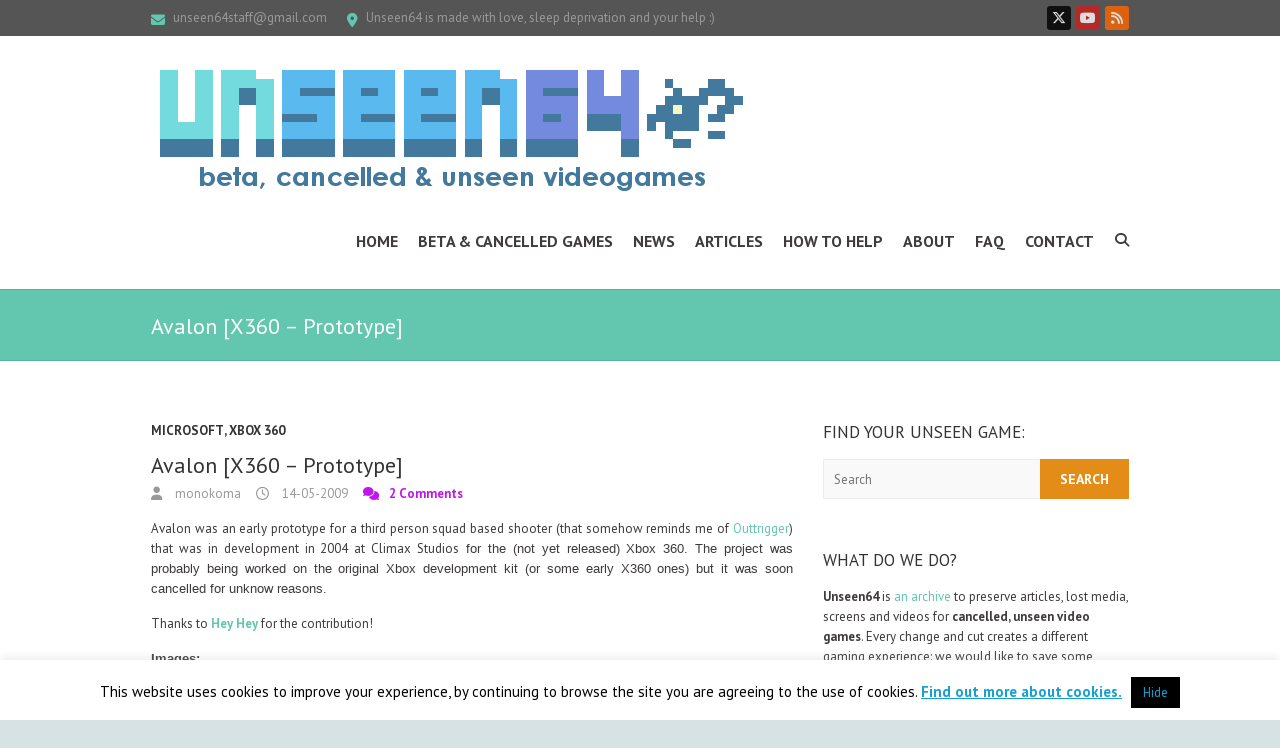

--- FILE ---
content_type: text/html; charset=UTF-8
request_url: https://www.unseen64.net/2009/05/14/avalon-x360-prototype/
body_size: 18100
content:
<!DOCTYPE html> <!--[if IE 7]><html class="ie ie7" lang="en-US"> <![endif]--> <!--[if IE 8]><html class="ie ie8" lang="en-US"> <![endif]--> <!--[if !(IE 7) | !(IE 8) ]><!--><html lang="en-US"> <!--<![endif]--><head><meta charset="UTF-8" /><meta name="viewport" content="width=device-width"><link rel="stylesheet" id="ao_optimized_gfonts" href="https://fonts.googleapis.com/css?family=PT+Sans%3A400%2C700italic%2C700%2C400italic&amp;display=swap"><link rel="profile" href="https://gmpg.org/xfn/11" /><link rel="pingback" href="https://www.unseen64.net/xmlrpc.php" /><meta name='robots' content='index, follow, max-image-preview:large, max-snippet:-1, max-video-preview:-1' /><link media="all" href="https://www.unseen64.net/wp-content/cache/autoptimize/css/autoptimize_4805da995d08c6f21d5ca9e8993d4c31.css" rel="stylesheet"><title>Avalon [X360 - Prototype] - Unseen64</title><meta name="description" content="Preserving Details, Screenshots, Videos &amp; more Lost Media for Avalon [X360 - Prototype] Help us to remember cancelled video games!" /><link rel="canonical" href="https://www.unseen64.net/2009/05/14/avalon-x360-prototype/" /><meta property="og:locale" content="en_US" /><meta property="og:type" content="article" /><meta property="og:title" content="Avalon [X360 - Prototype] - Unseen64" /><meta property="og:description" content="Preserving Details, Screenshots, Videos &amp; more Lost Media for Avalon [X360 - Prototype] Help us to remember cancelled video games!" /><meta property="og:url" content="https://www.unseen64.net/2009/05/14/avalon-x360-prototype/" /><meta property="og:site_name" content="Unseen64: Beta, Cancelled &amp; Unseen Videogames!" /><meta property="article:author" content="https://www.facebook.com/unseen64" /><meta property="article:published_time" content="2009-05-14T08:26:39+00:00" /><meta property="article:modified_time" content="2014-02-08T20:04:56+00:00" /><meta property="og:image" content="https://www.unseen64.net/wp-content/uploads/2009/05/Avalon_01-150x150.jpg" /><meta name="author" content="monokoma" /><meta name="twitter:label1" content="Written by" /><meta name="twitter:data1" content="monokoma" /> <script type="application/ld+json" class="yoast-schema-graph">{"@context":"https://schema.org","@graph":[{"@type":"Article","@id":"https://www.unseen64.net/2009/05/14/avalon-x360-prototype/#article","isPartOf":{"@id":"https://www.unseen64.net/2009/05/14/avalon-x360-prototype/"},"author":{"name":"monokoma","@id":"https://www.unseen64.net/#/schema/person/07de1a61d5ecca20be397b5ef77c15fc"},"headline":"Avalon [X360 &#8211; Prototype]","datePublished":"2009-05-14T08:26:39+00:00","dateModified":"2014-02-08T20:04:56+00:00","mainEntityOfPage":{"@id":"https://www.unseen64.net/2009/05/14/avalon-x360-prototype/"},"wordCount":70,"commentCount":2,"publisher":{"@id":"https://www.unseen64.net/#organization"},"keywords":["Climax","third person shooter"],"articleSection":["Microsoft","Xbox 360"],"inLanguage":"en-US","potentialAction":[{"@type":"CommentAction","name":"Comment","target":["https://www.unseen64.net/2009/05/14/avalon-x360-prototype/#respond"]}]},{"@type":"WebPage","@id":"https://www.unseen64.net/2009/05/14/avalon-x360-prototype/","url":"https://www.unseen64.net/2009/05/14/avalon-x360-prototype/","name":"Avalon [X360 - Prototype] - Unseen64","isPartOf":{"@id":"https://www.unseen64.net/#website"},"datePublished":"2009-05-14T08:26:39+00:00","dateModified":"2014-02-08T20:04:56+00:00","description":"Preserving Details, Screenshots, Videos & more Lost Media for Avalon [X360 - Prototype] Help us to remember cancelled video games!","inLanguage":"en-US","potentialAction":[{"@type":"ReadAction","target":["https://www.unseen64.net/2009/05/14/avalon-x360-prototype/"]}]},{"@type":"WebSite","@id":"https://www.unseen64.net/#website","url":"https://www.unseen64.net/","name":"Unseen64: Beta, Cancelled &amp; Unseen Videogames!","description":"[every change &amp; cut creates a different gaming experience]","publisher":{"@id":"https://www.unseen64.net/#organization"},"potentialAction":[{"@type":"SearchAction","target":{"@type":"EntryPoint","urlTemplate":"https://www.unseen64.net/?s={search_term_string}"},"query-input":{"@type":"PropertyValueSpecification","valueRequired":true,"valueName":"search_term_string"}}],"inLanguage":"en-US"},{"@type":"Organization","@id":"https://www.unseen64.net/#organization","name":"Unseen64","url":"https://www.unseen64.net/","logo":{"@type":"ImageObject","inLanguage":"en-US","@id":"https://www.unseen64.net/#/schema/logo/image/","url":"https://www.unseen64.net/wp-content/uploads/2016/01/unseen64-logo-social.png","contentUrl":"https://www.unseen64.net/wp-content/uploads/2016/01/unseen64-logo-social.png","width":499,"height":499,"caption":"Unseen64"},"image":{"@id":"https://www.unseen64.net/#/schema/logo/image/"}},{"@type":"Person","@id":"https://www.unseen64.net/#/schema/person/07de1a61d5ecca20be397b5ef77c15fc","name":"monokoma","description":"I'm an Italian gamer with not enough free time to play as much as i'd like to and sadly not enough time to write about cancelled and beta games. Founder of Unseen64 in 2001, i'd like to sleep more than 5 hours a day, but i have to pay the bills. I'm currently working for various italian &amp; international websites for a better User Experience &amp; Search Engine Optimization, you can add me on Twitter, Last FM or contact me by email.","sameAs":["http://koma.gnoseologico.net","https://www.facebook.com/unseen64","http://it.linkedin.com/in/lucataborelli","https://x.com/unseen64","https://www.youtube.com/user/monokoma"],"url":"https://www.unseen64.net/author/monokoma/"}]}</script> <link href='https://fonts.gstatic.com' crossorigin='anonymous' rel='preconnect' /><link rel="alternate" type="application/rss+xml" title="Unseen64: Beta, Cancelled &amp; Unseen Videogames! &raquo; Feed" href="https://www.unseen64.net/feed/" /><link rel="alternate" type="application/rss+xml" title="Unseen64: Beta, Cancelled &amp; Unseen Videogames! &raquo; Comments Feed" href="https://www.unseen64.net/comments/feed/" /><link rel="alternate" type="application/rss+xml" title="Unseen64: Beta, Cancelled &amp; Unseen Videogames! &raquo; Avalon [X360 &#8211; Prototype] Comments Feed" href="https://www.unseen64.net/2009/05/14/avalon-x360-prototype/feed/" /> <script type="text/javascript" src="https://www.unseen64.net/wp-includes/js/jquery/jquery.min.js" id="jquery-core-js"></script> <script type="text/javascript" id="cookie-law-info-js-extra">var Cli_Data = {"nn_cookie_ids":[],"cookielist":[],"non_necessary_cookies":[],"ccpaEnabled":"","ccpaRegionBased":"","ccpaBarEnabled":"","strictlyEnabled":["necessary","obligatoire"],"ccpaType":"gdpr","js_blocking":"","custom_integration":"","triggerDomRefresh":"","secure_cookies":""};
var cli_cookiebar_settings = {"animate_speed_hide":"500","animate_speed_show":"500","background":"#fff","border":"#444","border_on":"","button_1_button_colour":"#000","button_1_button_hover":"#000000","button_1_link_colour":"#17a1d3","button_1_as_button":"1","button_1_new_win":"","button_2_button_colour":"#333","button_2_button_hover":"#292929","button_2_link_colour":"#17a1d3","button_2_as_button":"","button_2_hidebar":"","button_3_button_colour":"#000","button_3_button_hover":"#000000","button_3_link_colour":"#fff","button_3_as_button":"1","button_3_new_win":"","button_4_button_colour":"#000","button_4_button_hover":"#000000","button_4_link_colour":"#fff","button_4_as_button":"1","button_7_button_colour":"#61a229","button_7_button_hover":"#4e8221","button_7_link_colour":"#fff","button_7_as_button":"1","button_7_new_win":"","font_family":"inherit","header_fix":"","notify_animate_hide":"","notify_animate_show":"","notify_div_id":"#cookie-law-info-bar","notify_position_horizontal":"right","notify_position_vertical":"bottom","scroll_close":"","scroll_close_reload":"","accept_close_reload":"","reject_close_reload":"","showagain_tab":"","showagain_background":"#fff","showagain_border":"#000","showagain_div_id":"#cookie-law-info-again","showagain_x_position":"100px","text":"#000","show_once_yn":"1","show_once":"60000","logging_on":"","as_popup":"","popup_overlay":"1","bar_heading_text":"","cookie_bar_as":"banner","popup_showagain_position":"bottom-right","widget_position":"left"};
var log_object = {"ajax_url":"https:\/\/www.unseen64.net\/wp-admin\/admin-ajax.php"};</script> <!--[if lt IE 9]> <script type="text/javascript" src="https://www.unseen64.net/wp-content/themes/interface/js/html5.min.js" id="html5-js"></script> <![endif]--><link rel="https://api.w.org/" href="https://www.unseen64.net/wp-json/" /><link rel="alternate" title="JSON" type="application/json" href="https://www.unseen64.net/wp-json/wp/v2/posts/6242" /><link rel="EditURI" type="application/rsd+xml" title="RSD" href="https://www.unseen64.net/xmlrpc.php?rsd" /><link rel='shortlink' href='https://www.unseen64.net/?p=6242' /><link rel="alternate" title="oEmbed (JSON)" type="application/json+oembed" href="https://www.unseen64.net/wp-json/oembed/1.0/embed?url=https%3A%2F%2Fwww.unseen64.net%2F2009%2F05%2F14%2Favalon-x360-prototype%2F" /><link rel="alternate" title="oEmbed (XML)" type="text/xml+oembed" href="https://www.unseen64.net/wp-json/oembed/1.0/embed?url=https%3A%2F%2Fwww.unseen64.net%2F2009%2F05%2F14%2Favalon-x360-prototype%2F&#038;format=xml" /><meta property="article:author" content="https://www.facebook.com/Unseen64" /><meta name="google-site-verification" content="T5VZbnU-sZYFcZu_FUNuiSw2gfHcrw5DQt-MyKacNsw" />  <script type='text/javascript'>var _d_site = _d_site || '1112F730E2537657834BF183';</script> <script src='//widget.privy.com/assets/widget.js'></script> <link rel="icon" href="https://www.unseen64.net/wp-content/uploads/2016/01/unseen64-logo-social-100x100.png" sizes="32x32" /><link rel="icon" href="https://www.unseen64.net/wp-content/uploads/2016/01/unseen64-logo-social-300x300.png" sizes="192x192" /><link rel="apple-touch-icon" href="https://www.unseen64.net/wp-content/uploads/2016/01/unseen64-logo-social-300x300.png" /><meta name="msapplication-TileImage" content="https://www.unseen64.net/wp-content/uploads/2016/01/unseen64-logo-social-300x300.png" /></head><body class="post-template-default single single-post postid-6242 single-format-standard custom-background ">
<div class="wrapper"><header id="branding" ><div class="info-bar"><div class="container clearfix"><div class="info clearfix"><ul><li class="email"><a title=" Mail Us " href="/cdn-cgi/l/email-protection#b1c4dfc2d4d4df8785c2c5d0d7d7f1d6dcd0d8dd9fd2dedc"><span class="__cf_email__" data-cfemail="572239243232396163242336313117303a363e3b7934383a">[email&#160;protected]</span></a></li><li class="address">Unseen64 is made with love, sleep deprivation and your help :)</li></ul></div><div class="social-profiles clearfix"><ul><li class="twitter"><a href="https://twitter.com/unseen64" title="Unseen64: Beta, Cancelled &amp; Unseen Videogames! on Twitter" target="_blank" rel="noopener noreferrer"></a></li><li class="you-tube"><a href="https://www.youtube.com/user/monokoma" title="Unseen64: Beta, Cancelled &amp; Unseen Videogames! on Youtube" target="_blank" rel="noopener noreferrer"></a></li><li class="rss"><a href="https://feeds2.feedburner.com/unseen64" title="Unseen64: Beta, Cancelled &amp; Unseen Videogames! on RSS" target="_blank" rel="noopener noreferrer"></a></li></ul></div></div></div><div class="hgroup-wrap"><div class="container clearfix"><section id="site-logo" class="clearfix"><h2 id="site-title"> <a href="https://www.unseen64.net/" title="Unseen64: Beta, Cancelled &amp; Unseen Videogames!" rel="home"> <noscript><img src="https://www.unseen64.net/wp-content/uploads/2015/11/cropped-unseen64-logo-2016.png" alt="Unseen64: Beta, Cancelled &amp; Unseen Videogames!"></noscript><img class="lazyload" src='data:image/svg+xml,%3Csvg%20xmlns=%22http://www.w3.org/2000/svg%22%20viewBox=%220%200%20210%20140%22%3E%3C/svg%3E' data-src="https://www.unseen64.net/wp-content/uploads/2015/11/cropped-unseen64-logo-2016.png" alt="Unseen64: Beta, Cancelled &amp; Unseen Videogames!"> </a></h2></section> <button class="menu-toggle">Responsive Menu</button><section class="hgroup-right"><nav id="access" class="clearfix"><ul class="nav-menu"><li id="menu-item-22147" class="menu-item menu-item-type-custom menu-item-object-custom menu-item-22147"><a href="/" title="Unseen64: Beta &#038; Cancelled Video Games">Home</a></li><li id="menu-item-50534" class="menu-item menu-item-type-post_type menu-item-object-page menu-item-50534"><a href="https://www.unseen64.net/beta-and-cancelled-videogames/" title="Beta &#038; Cancelled VideoGames">Beta &#038; Cancelled Games</a></li><li id="menu-item-70186" class="menu-item menu-item-type-post_type menu-item-object-page menu-item-70186"><a href="https://www.unseen64.net/news/">News</a></li><li id="menu-item-50700" class="menu-item menu-item-type-post_type menu-item-object-page menu-item-50700"><a href="https://www.unseen64.net/articles/">Articles</a></li><li id="menu-item-22152" class="menu-item menu-item-type-post_type menu-item-object-page menu-item-22152"><a href="https://www.unseen64.net/how-to-help-u64/">How to Help</a></li><li id="menu-item-50503" class="menu-item menu-item-type-post_type menu-item-object-page menu-item-50503"><a href="https://www.unseen64.net/about/">About</a></li><li id="menu-item-70120" class="menu-item menu-item-type-post_type menu-item-object-page menu-item-70120"><a href="https://www.unseen64.net/faq/">FAQ</a></li><li id="menu-item-50504" class="menu-item menu-item-type-post_type menu-item-object-page menu-item-50504"><a href="https://www.unseen64.net/contact/">Contact</a></li></ul></nav><div class="search-toggle"></div><div id="search-box" class="hide"><form action="https://www.unseen64.net/" method="get" class="search-form clearfix"> <label class="assistive-text"> Search </label> <input type="search" placeholder="Search" class="s field" name="s"> <input type="submit" value="Search" class="search-submit"></form> <span class="arrow"></span></div></section></div></div><div class="page-title-wrap"><div class="container clearfix"><h1 class="page-title">Avalon [X360 &#8211; Prototype]</h1></div></div></header><div id="main"><div class="container clearfix"><div id="primary"><div id="content"><section id="post-6242" class="post-6242 post type-post status-publish format-standard hentry category-microsoft category-xbox-360 tag-climax tag-third-person-shooter gallery-content-unit"><article><header class="entry-header"><div class="entry-meta"> <span class="cat-links"> <a href="https://www.unseen64.net/category/microsoft/" rel="category tag">Microsoft</a>, <a href="https://www.unseen64.net/category/microsoft/xbox-360/" rel="category tag">Xbox 360</a> </span></div><h2 class="entry-title"> Avalon [X360 &#8211; Prototype]</h2><div class="entry-meta clearfix"><div class="by-author vcard author"><span class="fn"><a href="https://www.unseen64.net/author/monokoma/"> monokoma </a></span></div><div class="date updated"><a href="https://www.unseen64.net/2009/05/14/avalon-x360-prototype/" title="10:26"> 14-05-2009 </a></div><div class="comments"> <a href="https://www.unseen64.net/2009/05/14/avalon-x360-prototype/#comments">2 Comments</a></div></div></header><div class="entry-content clearfix"><p style="text-align: justify;">Avalon was an early prototype for a third person squad based shooter (that somehow reminds me of <a href="https://en.wikipedia.org/wiki/Outtrigger" target="_blank">Outtrigger</a>) that was in development in 2004 at Climax Studios<span><span style="font-family: Verdana,Arial,Helvetica,sans-serif;"> for the (not yet released) Xbox 360. The project was probably being worked on the original Xbox development kit (or some early X360 ones) but it was soon cancelled for unknow reasons.</span></span></p><p style="text-align: justify;">Thanks to <strong><a href="https://supererogatory.tumblr.com/" target="_blank">Hey Hey</a></strong> for the contribution!</p><p style="text-align: justify;"><span><span style="font-family: Verdana,Arial,Helvetica,sans-serif;"><strong>Images:</strong></span></span></p><p style="text-align: justify;"><div id='gallery-1' class='gallery galleryid-6242 gallery-columns-3 gallery-size-thumbnail'><dl class='gallery-item'><dt class='gallery-icon landscape'> <a href="https://www.unseen64.net/wp-content/uploads/2009/05/Avalon_01.jpg" title="Avalon_01.jpg" data-description=""><noscript><img decoding="async" width="150" height="150" src="https://www.unseen64.net/wp-content/uploads/2009/05/Avalon_01-150x150.jpg" class="attachment-thumbnail size-thumbnail" alt="Avalon_01.jpg"></noscript><img decoding="async" width="150" height="150" src='data:image/svg+xml,%3Csvg%20xmlns=%22http://www.w3.org/2000/svg%22%20viewBox=%220%200%20150%20150%22%3E%3C/svg%3E' data-src="https://www.unseen64.net/wp-content/uploads/2009/05/Avalon_01-150x150.jpg" class="lazyload attachment-thumbnail size-thumbnail" alt="Avalon_01.jpg"></a></dt></dl><dl class='gallery-item'><dt class='gallery-icon landscape'> <a href="https://www.unseen64.net/wp-content/uploads/2009/05/Avalon_02.jpg" title="Avalon_02.jpg" data-description=""><noscript><img decoding="async" width="150" height="150" src="https://www.unseen64.net/wp-content/uploads/2009/05/Avalon_02-150x150.jpg" class="attachment-thumbnail size-thumbnail" alt="Avalon_02.jpg"></noscript><img decoding="async" width="150" height="150" src='data:image/svg+xml,%3Csvg%20xmlns=%22http://www.w3.org/2000/svg%22%20viewBox=%220%200%20150%20150%22%3E%3C/svg%3E' data-src="https://www.unseen64.net/wp-content/uploads/2009/05/Avalon_02-150x150.jpg" class="lazyload attachment-thumbnail size-thumbnail" alt="Avalon_02.jpg"></a></dt></dl><dl class='gallery-item'><dt class='gallery-icon landscape'> <a href="https://www.unseen64.net/wp-content/uploads/2009/05/Avalon_03.jpg" title="Avalon_03.jpg" data-description=""><noscript><img decoding="async" width="150" height="150" src="https://www.unseen64.net/wp-content/uploads/2009/05/Avalon_03-150x150.jpg" class="attachment-thumbnail size-thumbnail" alt="Avalon_03.jpg"></noscript><img decoding="async" width="150" height="150" src='data:image/svg+xml,%3Csvg%20xmlns=%22http://www.w3.org/2000/svg%22%20viewBox=%220%200%20150%20150%22%3E%3C/svg%3E' data-src="https://www.unseen64.net/wp-content/uploads/2009/05/Avalon_03-150x150.jpg" class="lazyload attachment-thumbnail size-thumbnail" alt="Avalon_03.jpg"></a></dt></dl><br style="clear: both" /><dl class='gallery-item'><dt class='gallery-icon landscape'> <a href="https://www.unseen64.net/wp-content/uploads/2009/05/Avalon_04.jpg" title="Avalon_04.jpg" data-description=""><noscript><img decoding="async" width="150" height="150" src="https://www.unseen64.net/wp-content/uploads/2009/05/Avalon_04-150x150.jpg" class="attachment-thumbnail size-thumbnail" alt="Avalon_04.jpg"></noscript><img decoding="async" width="150" height="150" src='data:image/svg+xml,%3Csvg%20xmlns=%22http://www.w3.org/2000/svg%22%20viewBox=%220%200%20150%20150%22%3E%3C/svg%3E' data-src="https://www.unseen64.net/wp-content/uploads/2009/05/Avalon_04-150x150.jpg" class="lazyload attachment-thumbnail size-thumbnail" alt="Avalon_04.jpg"></a></dt></dl><dl class='gallery-item'><dt class='gallery-icon landscape'> <a href="https://www.unseen64.net/wp-content/uploads/2009/05/Avalon_05.jpg" title="Avalon_05.jpg" data-description=""><noscript><img decoding="async" width="150" height="150" src="https://www.unseen64.net/wp-content/uploads/2009/05/Avalon_05-150x150.jpg" class="attachment-thumbnail size-thumbnail" alt="Avalon_05.jpg"></noscript><img decoding="async" width="150" height="150" src='data:image/svg+xml,%3Csvg%20xmlns=%22http://www.w3.org/2000/svg%22%20viewBox=%220%200%20150%20150%22%3E%3C/svg%3E' data-src="https://www.unseen64.net/wp-content/uploads/2009/05/Avalon_05-150x150.jpg" class="lazyload attachment-thumbnail size-thumbnail" alt="Avalon_05.jpg"></a></dt></dl><dl class='gallery-item'><dt class='gallery-icon landscape'> <a href="https://www.unseen64.net/wp-content/uploads/2009/05/Avalon_06.jpg" title="Avalon_06.jpg" data-description=""><noscript><img decoding="async" width="150" height="150" src="https://www.unseen64.net/wp-content/uploads/2009/05/Avalon_06-150x150.jpg" class="attachment-thumbnail size-thumbnail" alt="Avalon_06.jpg"></noscript><img decoding="async" width="150" height="150" src='data:image/svg+xml,%3Csvg%20xmlns=%22http://www.w3.org/2000/svg%22%20viewBox=%220%200%20150%20150%22%3E%3C/svg%3E' data-src="https://www.unseen64.net/wp-content/uploads/2009/05/Avalon_06-150x150.jpg" class="lazyload attachment-thumbnail size-thumbnail" alt="Avalon_06.jpg"></a></dt></dl><br style="clear: both" /><dl class='gallery-item'><dt class='gallery-icon landscape'> <a href="https://www.unseen64.net/wp-content/uploads/2009/05/Avalon_07.jpg" title="Avalon_07.jpg" data-description=""><noscript><img decoding="async" width="150" height="150" src="https://www.unseen64.net/wp-content/uploads/2009/05/Avalon_07-150x150.jpg" class="attachment-thumbnail size-thumbnail" alt="Avalon_07.jpg"></noscript><img decoding="async" width="150" height="150" src='data:image/svg+xml,%3Csvg%20xmlns=%22http://www.w3.org/2000/svg%22%20viewBox=%220%200%20150%20150%22%3E%3C/svg%3E' data-src="https://www.unseen64.net/wp-content/uploads/2009/05/Avalon_07-150x150.jpg" class="lazyload attachment-thumbnail size-thumbnail" alt="Avalon_07.jpg"></a></dt></dl><dl class='gallery-item'><dt class='gallery-icon landscape'> <a href="https://www.unseen64.net/wp-content/uploads/2009/05/Avalon_08.jpg" title="Avalon_08.jpg" data-description=""><noscript><img decoding="async" width="150" height="150" src="https://www.unseen64.net/wp-content/uploads/2009/05/Avalon_08-150x150.jpg" class="attachment-thumbnail size-thumbnail" alt="Avalon_08.jpg"></noscript><img decoding="async" width="150" height="150" src='data:image/svg+xml,%3Csvg%20xmlns=%22http://www.w3.org/2000/svg%22%20viewBox=%220%200%20150%20150%22%3E%3C/svg%3E' data-src="https://www.unseen64.net/wp-content/uploads/2009/05/Avalon_08-150x150.jpg" class="lazyload attachment-thumbnail size-thumbnail" alt="Avalon_08.jpg"></a></dt></dl><dl class='gallery-item'><dt class='gallery-icon landscape'> <a href="https://www.unseen64.net/wp-content/uploads/2009/05/Avalon_09.jpg" title="Avalon_09.jpg" data-description=""><noscript><img decoding="async" width="150" height="150" src="https://www.unseen64.net/wp-content/uploads/2009/05/Avalon_09-150x150.jpg" class="attachment-thumbnail size-thumbnail" alt="Avalon_09.jpg"></noscript><img decoding="async" width="150" height="150" src='data:image/svg+xml,%3Csvg%20xmlns=%22http://www.w3.org/2000/svg%22%20viewBox=%220%200%20150%20150%22%3E%3C/svg%3E' data-src="https://www.unseen64.net/wp-content/uploads/2009/05/Avalon_09-150x150.jpg" class="lazyload attachment-thumbnail size-thumbnail" alt="Avalon_09.jpg"></a></dt></dl><br style="clear: both" /><dl class='gallery-item'><dt class='gallery-icon landscape'> <a href="https://www.unseen64.net/wp-content/uploads/2009/05/Avalon_10.jpg" title="Avalon_10.jpg" data-description=""><noscript><img decoding="async" width="150" height="150" src="https://www.unseen64.net/wp-content/uploads/2009/05/Avalon_10-150x150.jpg" class="attachment-thumbnail size-thumbnail" alt="Avalon_10.jpg"></noscript><img decoding="async" width="150" height="150" src='data:image/svg+xml,%3Csvg%20xmlns=%22http://www.w3.org/2000/svg%22%20viewBox=%220%200%20150%20150%22%3E%3C/svg%3E' data-src="https://www.unseen64.net/wp-content/uploads/2009/05/Avalon_10-150x150.jpg" class="lazyload attachment-thumbnail size-thumbnail" alt="Avalon_10.jpg"></a></dt></dl><dl class='gallery-item'><dt class='gallery-icon landscape'> <a href="https://www.unseen64.net/wp-content/uploads/2009/05/Avalon_11.jpg" title="Avalon_11.jpg" data-description=""><noscript><img decoding="async" width="150" height="150" src="https://www.unseen64.net/wp-content/uploads/2009/05/Avalon_11-150x150.jpg" class="attachment-thumbnail size-thumbnail" alt="Avalon_11.jpg"></noscript><img decoding="async" width="150" height="150" src='data:image/svg+xml,%3Csvg%20xmlns=%22http://www.w3.org/2000/svg%22%20viewBox=%220%200%20150%20150%22%3E%3C/svg%3E' data-src="https://www.unseen64.net/wp-content/uploads/2009/05/Avalon_11-150x150.jpg" class="lazyload attachment-thumbnail size-thumbnail" alt="Avalon_11.jpg"></a></dt></dl> <br style='clear: both' /></div></p> <br><h3 style="text-align: center;"><span style="color: #63c6ae;"><strong>What do you think about this unseen game? Give your vote!</strong></span></h3><center><span id="post-ratings-6242" class="post-ratings" itemscope itemtype="https://schema.org/Article" data-nonce="ec9dd399f3"><noscript><img decoding="async" src="https://www.unseen64.net/wp-content/plugins/wp-postratings/images/stars/rating_on.gif" alt="1 Star" title="1 Star" onmouseover="current_rating(6242, 1, '1 Star');" onmouseout="ratings_off(3, 0, 0);" onclick="rate_post();" onkeypress="rate_post();" style="cursor: pointer; border: 0px;" /></noscript><img class="lazyload" decoding="async" id="rating_6242_1" src='data:image/svg+xml,%3Csvg%20xmlns=%22http://www.w3.org/2000/svg%22%20viewBox=%220%200%20210%20140%22%3E%3C/svg%3E' data-src="https://www.unseen64.net/wp-content/plugins/wp-postratings/images/stars/rating_on.gif" alt="1 Star" title="1 Star" onmouseover="current_rating(6242, 1, '1 Star');" onmouseout="ratings_off(3, 0, 0);" onclick="rate_post();" onkeypress="rate_post();" style="cursor: pointer; border: 0px;" /><noscript><img decoding="async" src="https://www.unseen64.net/wp-content/plugins/wp-postratings/images/stars/rating_on.gif" alt="2 Stars" title="2 Stars" onmouseover="current_rating(6242, 2, '2 Stars');" onmouseout="ratings_off(3, 0, 0);" onclick="rate_post();" onkeypress="rate_post();" style="cursor: pointer; border: 0px;" /></noscript><img class="lazyload" decoding="async" id="rating_6242_2" src='data:image/svg+xml,%3Csvg%20xmlns=%22http://www.w3.org/2000/svg%22%20viewBox=%220%200%20210%20140%22%3E%3C/svg%3E' data-src="https://www.unseen64.net/wp-content/plugins/wp-postratings/images/stars/rating_on.gif" alt="2 Stars" title="2 Stars" onmouseover="current_rating(6242, 2, '2 Stars');" onmouseout="ratings_off(3, 0, 0);" onclick="rate_post();" onkeypress="rate_post();" style="cursor: pointer; border: 0px;" /><noscript><img decoding="async" src="https://www.unseen64.net/wp-content/plugins/wp-postratings/images/stars/rating_on.gif" alt="3 Stars" title="3 Stars" onmouseover="current_rating(6242, 3, '3 Stars');" onmouseout="ratings_off(3, 0, 0);" onclick="rate_post();" onkeypress="rate_post();" style="cursor: pointer; border: 0px;" /></noscript><img class="lazyload" decoding="async" id="rating_6242_3" src='data:image/svg+xml,%3Csvg%20xmlns=%22http://www.w3.org/2000/svg%22%20viewBox=%220%200%20210%20140%22%3E%3C/svg%3E' data-src="https://www.unseen64.net/wp-content/plugins/wp-postratings/images/stars/rating_on.gif" alt="3 Stars" title="3 Stars" onmouseover="current_rating(6242, 3, '3 Stars');" onmouseout="ratings_off(3, 0, 0);" onclick="rate_post();" onkeypress="rate_post();" style="cursor: pointer; border: 0px;" /><noscript><img decoding="async" src="https://www.unseen64.net/wp-content/plugins/wp-postratings/images/stars/rating_off.gif" alt="4 Stars" title="4 Stars" onmouseover="current_rating(6242, 4, '4 Stars');" onmouseout="ratings_off(3, 0, 0);" onclick="rate_post();" onkeypress="rate_post();" style="cursor: pointer; border: 0px;" /></noscript><img class="lazyload" decoding="async" id="rating_6242_4" src='data:image/svg+xml,%3Csvg%20xmlns=%22http://www.w3.org/2000/svg%22%20viewBox=%220%200%20210%20140%22%3E%3C/svg%3E' data-src="https://www.unseen64.net/wp-content/plugins/wp-postratings/images/stars/rating_off.gif" alt="4 Stars" title="4 Stars" onmouseover="current_rating(6242, 4, '4 Stars');" onmouseout="ratings_off(3, 0, 0);" onclick="rate_post();" onkeypress="rate_post();" style="cursor: pointer; border: 0px;" /><noscript><img decoding="async" src="https://www.unseen64.net/wp-content/plugins/wp-postratings/images/stars/rating_off.gif" alt="5 Stars" title="5 Stars" onmouseover="current_rating(6242, 5, '5 Stars');" onmouseout="ratings_off(3, 0, 0);" onclick="rate_post();" onkeypress="rate_post();" style="cursor: pointer; border: 0px;" /></noscript><img class="lazyload" decoding="async" id="rating_6242_5" src='data:image/svg+xml,%3Csvg%20xmlns=%22http://www.w3.org/2000/svg%22%20viewBox=%220%200%20210%20140%22%3E%3C/svg%3E' data-src="https://www.unseen64.net/wp-content/plugins/wp-postratings/images/stars/rating_off.gif" alt="5 Stars" title="5 Stars" onmouseover="current_rating(6242, 5, '5 Stars');" onmouseout="ratings_off(3, 0, 0);" onclick="rate_post();" onkeypress="rate_post();" style="cursor: pointer; border: 0px;" /> (<strong>2</strong> votes, average: <strong>3.00</strong> out of 5)<br /><span class="post-ratings-text" id="ratings_6242_text"></span><meta itemprop="name" content="Avalon [X360 &#8211; Prototype]" /><meta itemprop="headline" content="Avalon [X360 &#8211; Prototype]" /><meta itemprop="description" content="Avalon was an early prototype for a third person squad based shooter (that somehow reminds me of Outtrigger) that was in development in 2004 at Climax Studios for the (not yet released) Xbox 360. The ..." /><meta itemprop="datePublished" content="2009-05-14T10:26:39+02:00" /><meta itemprop="dateModified" content="2014-02-08T21:04:56+01:00" /><meta itemprop="url" content="https://www.unseen64.net/2009/05/14/avalon-x360-prototype/" /><meta itemprop="author" content="monokoma" /><meta itemprop="mainEntityOfPage" content="https://www.unseen64.net/2009/05/14/avalon-x360-prototype/" /><div style="display: none;" itemprop="publisher" itemscope itemtype="https://schema.org/Organization"><meta itemprop="name" content="Unseen64: Beta, Cancelled &amp; Unseen Videogames!" /><meta itemprop="url" content="https://www.unseen64.net" /><div itemprop="logo" itemscope itemtype="https://schema.org/ImageObject"><meta itemprop="url" content="" /></div></div><div style="display: none;" itemprop="aggregateRating" itemscope itemtype="https://schema.org/AggregateRating"><meta itemprop="bestRating" content="5" /><meta itemprop="worstRating" content="1" /><meta itemprop="ratingValue" content="3" /><meta itemprop="ratingCount" content="2" /></div></span><span id="post-ratings-6242-loading" class="post-ratings-loading"><noscript><img decoding="async" src="https://www.unseen64.net/wp-content/plugins/wp-postratings/images/loading.gif" width="16" height="16" class="post-ratings-image" /></noscript><img decoding="async" src='data:image/svg+xml,%3Csvg%20xmlns=%22http://www.w3.org/2000/svg%22%20viewBox=%220%200%2016%2016%22%3E%3C/svg%3E' data-src="https://www.unseen64.net/wp-content/plugins/wp-postratings/images/loading.gif" width="16" height="16" class="lazyload post-ratings-image" />Loading...</span></center> <br><br><h3 style="text-align: center;"><span style="color: #63c6ae;"><strong>Would you like to add more info, screens or videos to this page?
Add a comment below!</strong></span></h3><center>(your first comment will be moderated before to be published)</center> <br><div class="abh_box abh_box_custom abh_box_business"><ul class="abh_tabs"><li class="abh_about abh_active"><a href="#abh_about">Author</a></li><li class="abh_posts"><a href="#abh_posts">Recent Posts</a></li></ul><div class="abh_tab_content"><section class="vcard author abh_about_tab abh_tab" itemscope itemprop="author" itemtype="https://schema.org/Person" style="display:block"><div class="abh_image" itemscope itemtype="https://schema.org/ImageObject"><a href = "http://koma.gnoseologico.net" class="url" target = "_blank" title = "monokoma" rel="nofollow" > <noscript><img decoding="async" src="https://www.unseen64.net/wp-content/uploads/gravatar/icona-social.jpg" class="photo" width="250" alt="monokoma" /></noscript><img decoding="async" src='data:image/svg+xml,%3Csvg%20xmlns=%22http://www.w3.org/2000/svg%22%20viewBox=%220%200%20250%20166.66666666667%22%3E%3C/svg%3E' data-src="https://www.unseen64.net/wp-content/uploads/gravatar/icona-social.jpg" class="lazyload photo" width="250" alt="monokoma" /></a ></div><div class="abh_social"> <a itemprop="sameAs" href="https://www.facebook.com/Unseen64" title="Facebook" class="abh_facebook" target="_blank" rel="nofollow"></a><a itemprop="sameAs" href="https://twitter.com/unseen64" title="Twitter" class="abh_twitter" target="_blank" rel="nofollow"></a></div><div class="abh_text"><div class="abh_name fn name" itemprop="name" ><a href="http://koma.gnoseologico.net" class="url" target="_blank" rel="nofollow">monokoma</a></div><div class="abh_job" ><span class="title" >Editor in Chief, UX &amp; SE Optimization</span> at <span class="org" ><a href="https://www.unseen64.net/" target="_blank">Unseen64</a></span></div><div class="description note abh_description" itemprop="description" >I'm an <a href="http://steamcommunity.com/id/monokoma/"><strong>Italian gamer</strong></a> with <a href="http://koma.gnoseologico.net">not enough free time</a> to play as much as i'd like to and <strong>sadly not enough time</strong> to write about cancelled and beta games. <strong>Founder of Unseen64 in 2001</strong>, i'd like to sleep more than 5 hours a day, but i have to pay the bills. I'm currently working for various italian &amp; international websites for a better <strong>User Experience &amp; Search Engine Optimization</strong>, you can add me on <a href="https://twitter.com/unseen64"><strong>Twitter</strong></a>, <a href="http://www.lastfm.it/user/monokoma"><strong>Last FM</strong></a> or contact me by <a href="/cdn-cgi/l/email-protection#6f010a1c1c091d0a0a2f08020e0603410c0002"><strong>email</strong></a>.</div></div></section><section class="abh_posts_tab abh_tab" ><div class="abh_image"><a href="http://koma.gnoseologico.net" class="url" target="_blank" title="monokoma" rel="nofollow"><noscript><img decoding="async" src="https://www.unseen64.net/wp-content/uploads/gravatar/icona-social.jpg" class="photo" width="250" alt="monokoma" /></noscript><img decoding="async" src='data:image/svg+xml,%3Csvg%20xmlns=%22http://www.w3.org/2000/svg%22%20viewBox=%220%200%20250%20166.66666666667%22%3E%3C/svg%3E' data-src="https://www.unseen64.net/wp-content/uploads/gravatar/icona-social.jpg" class="lazyload photo" width="250" alt="monokoma" /></a></div><div class="abh_social"> <ahref="https://www.facebook.com/Unseen64" title="Facebook" class="abh_facebook" target="_blank" rel="nofollow"></a><ahref="https://twitter.com/unseen64" title="Twitter" class="abh_twitter" target="_blank" rel="nofollow"></a></div><div class="abh_text"><div class="abh_name" >Latest posts by monokoma <span class="abh_allposts">(<a href="https://www.unseen64.net/author/monokoma/">see all</a>)</span></div><div class="abh_description note" ><ul><li> <a href="https://www.unseen64.net/2025/01/04/dead-unity-pc-psx-cancelled/">Dead Unity [PC / PSX &#8211; Cancelled]</a><span> - 04-01-2025</span></li><li> <a href="https://www.unseen64.net/2023/12/02/dragonkind-xbox-ps2-cancelled/">Dragonkind [XBOX/PS2 &#8211; Cancelled]</a><span> - 02-12-2023</span></li><li> <a href="https://www.unseen64.net/2023/10/07/damnation-hell-breaks-loose-pc-prototype/">Damnation: Hell Breaks Loose [PC &#8211; Prototype]</a><span> - 07-10-2023</span></li></ul></div></div></section></div></div> <br><br> <?php if ( function_exists( 'echo_ald_crp' ) ) echo_ald_crp(); ?> <br><p style="text-align: justify;"><a href="https://www.patreon.com/unseen64" target="_blank"><noscript><img decoding="async" class="aligncenter wp-image-56836 size-full" src="https://www.unseen64.net/wp-content/uploads/2059/03/patreon-unseen64-please.jpg" alt="" width="550" height="282" srcset="https://www.unseen64.net/wp-content/uploads/2059/03/patreon-unseen64-please.jpg 550w, https://www.unseen64.net/wp-content/uploads/2059/03/patreon-unseen64-please-300x154.jpg 300w, https://www.unseen64.net/wp-content/uploads/2059/03/patreon-unseen64-please-150x77.jpg 150w" sizes="(max-width: 550px) 100vw, 550px" /></noscript><img decoding="async" class="lazyload aligncenter wp-image-56836 size-full" src='data:image/svg+xml,%3Csvg%20xmlns=%22http://www.w3.org/2000/svg%22%20viewBox=%220%200%20550%20282%22%3E%3C/svg%3E' data-src="https://www.unseen64.net/wp-content/uploads/2059/03/patreon-unseen64-please.jpg" alt="" width="550" height="282" data-srcset="https://www.unseen64.net/wp-content/uploads/2059/03/patreon-unseen64-please.jpg 550w, https://www.unseen64.net/wp-content/uploads/2059/03/patreon-unseen64-please-300x154.jpg 300w, https://www.unseen64.net/wp-content/uploads/2059/03/patreon-unseen64-please-150x77.jpg 150w" data-sizes="(max-width: 550px) 100vw, 550px" /></a></p> <br> <script data-cfasync="false" src="/cdn-cgi/scripts/5c5dd728/cloudflare-static/email-decode.min.js"></script><script src="//z-na.amazon-adsystem.com/widgets/onejs?MarketPlace=US&adInstanceId=f0efc15c-af5e-4742-bbd4-17b63bbbc1de"></script> </div></header><footer class="entry-meta clearfix"> <span class="tag-links"> <a href="https://www.unseen64.net/tag/climax/" rel="tag">Climax</a> <a href="https://www.unseen64.net/tag/third-person-shooter/" rel="tag">third person shooter</a> </span></footer><ul class="default-wp-page clearfix"><li class="previous"> <a href="https://www.unseen64.net/2009/05/13/pid-pc-amiga-unreleased/" rel="prev"><span class="meta-nav">&larr;</span> P.I.D. [PC/Amiga &#8211; Unreleased]</a></li><li class="next"> <a href="https://www.unseen64.net/2009/05/14/f5s-flight-project-wii-prototype/" rel="next">F5&#8217;s Flight Project [Wii &#8211; Prototype] <span class="meta-nav">&rarr;</span></a></li></ul><div id="comments" class="comments-area"><h3 class="comments-title"> 2 thoughts on &ldquo;<span>Avalon [X360 &#8211; Prototype]</span>&rdquo;</h3><ol class="commentlist"><li class="comment even thread-even depth-1" id="li-comment-351759"><article id="comment-351759" class="comment"><header class="comment-meta comment-author vcard"> <cite class="fn"><a href="https://twitter.com/borman18" class="url" rel="ugc external nofollow">Borman</a> </cite><a href="https://www.unseen64.net/2009/05/14/avalon-x360-prototype/#comment-351759"><time pubdate datetime="2020-02-12T02:38:28+01:00">12-02-2020 at 02:38</time></a></header><section class="comment-content comment"><p>Trailer for the game:<br /> <a href="https://www.youtube.com/watch?v=3II6KlYllhg" rel="nofollow ugc">https://www.youtube.com/watch?v=3II6KlYllhg</a></p></section><div class="reply"> <a rel="nofollow" class="comment-reply-link" href="#comment-351759" data-commentid="351759" data-postid="6242" data-belowelement="comment-351759" data-respondelement="respond" data-replyto="Reply to Borman" aria-label="Reply to Borman">Reply <span>&darr;</span></a></div></article></li><li class="comment odd alt thread-odd thread-alt depth-1" id="li-comment-481833"><article id="comment-481833" class="comment"><header class="comment-meta comment-author vcard"> <cite class="fn">Matt </cite><a href="https://www.unseen64.net/2009/05/14/avalon-x360-prototype/#comment-481833"><time pubdate datetime="2022-05-20T17:28:57+02:00">20-05-2022 at 17:28</time></a></header><section class="comment-content comment"><p>I play tested this back in 2004.<br /> Climax Studios was about 5 mins from where I lived so I ended up working there briefly.<br /> Avalon was a fun game. Way before the MMO console wargames that exist now, it was exciting to play with an office full of 20 other people. I also got to play it on the 360 before it was announced. That was really cool as a teenager.<br /> I was always sad it got cancelled but these things happen.<br /> I also learned a lot about the culture of game making. There were some very interesting characters. Some good, some not so much.</p></section><div class="reply"> <a rel="nofollow" class="comment-reply-link" href="#comment-481833" data-commentid="481833" data-postid="6242" data-belowelement="comment-481833" data-respondelement="respond" data-replyto="Reply to Matt" aria-label="Reply to Matt">Reply <span>&darr;</span></a></div></article></li></ol><div id="respond" class="comment-respond"><h3 id="reply-title" class="comment-reply-title">Leave a Reply <small><a rel="nofollow" id="cancel-comment-reply-link" href="/2009/05/14/avalon-x360-prototype/#respond" style="display:none;">Cancel reply</a></small></h3><form action="https://www.unseen64.net/wp-comments-post.php" method="post" id="commentform" class="comment-form"><p class="comment-notes"><span id="email-notes">Your email address will not be published.</span> <span class="required-field-message">Required fields are marked <span class="required">*</span></span></p><p class="comment-form-comment"><label for="comment">Comment <span class="required">*</span></label><textarea onfocus="if(!this._s==true){var _i=document.createElement('input');_i.setAttribute('type','hidden');_i.setAttribute('name','ssc_key_4dd35a8d9a9c046b');_i.setAttribute('value','01dd70715214e6ea');var _p=this.parentNode;_p.insertBefore(_i,this);this._s=true;}" id="comment" name="comment" cols="45" rows="8" maxlength="65525" required="required"></textarea></p><p class="comment-form-author"><label for="author">Name <span class="required">*</span></label> <input id="author" name="author" type="text" value="" size="30" maxlength="245" autocomplete="name" required="required" /></p><p class="comment-form-email"><label for="email">Email <span class="required">*</span></label> <input id="email" name="email" type="text" value="" size="30" maxlength="100" aria-describedby="email-notes" autocomplete="email" required="required" /></p><p class="comment-form-url"><label for="url">Website</label> <input id="url" name="url" type="text" value="" size="30" maxlength="200" autocomplete="url" /></p><p class="form-submit"><input name="submit" type="submit" id="submit" class="submit" value="Post Comment" /> <input type='hidden' name='comment_post_ID' value='6242' id='comment_post_ID' /> <input type='hidden' name='comment_parent' id='comment_parent' value='0' /></p><p style="display: none;"><input type="hidden" id="akismet_comment_nonce" name="akismet_comment_nonce" value="93b14ad71b" /></p><p style="display: none !important;" class="akismet-fields-container" data-prefix="ak_"><label>&#916;<textarea name="ak_hp_textarea" cols="45" rows="8" maxlength="100"></textarea></label><input type="hidden" id="ak_js_1" name="ak_js" value="69"/><script>document.getElementById( "ak_js_1" ).setAttribute( "value", ( new Date() ).getTime() );</script></p><noscript><p class="ssc_notice_4dd35a8d9a9c046b">Notice: It seems you have Javascript disabled in your Browser. In order to submit a comment to this post, please write this code along with your comment: <strong aria-hidden="true">14d0a40a146e9d7d58e5ca0761dd932b</strong></p></noscript></form></div></div></article></section></div></div><div id="secondary"><aside id="search-3" class="widget widget_search"><h2 class="widget-title">Find your unseen game:</h2><form action="https://www.unseen64.net/" method="get" class="search-form clearfix"> <label class="assistive-text"> Search </label> <input type="search" placeholder="Search" class="s field" name="s"> <input type="submit" value="Search" class="search-submit"></form></aside><aside id="text-2" class="widget widget_text"><h2 class="widget-title">What do we do?</h2><div class="textwidget"><b>Unseen64</b> is <a href="https://www.unseen64.net/beta-and-cancelled-videogames/">an archive</a> to preserve articles, lost media, screens and videos for <b>cancelled, unseen video games</b>. Every change and cut creates a different gaming experience: we would like to save some documents of this evolution for <b>curiosity, historic and artistic preservation</b>. We are <a href="https://www.unseen64.net/staff/">a collective of gamers</a> from all around the world, in our limited free time we do the best we can to <b>remember these lost games</b>. <a href="https://www.unseen64.net/how-to-help-u64/">You can help too</a>! All Unseen64 articles are published in <a href="https://www.unseen64.net/about/">good faith & fair use</a>, if you find any errors or issues regarding some of them, just <a href="https://www.unseen64.net/contact/">let us know</a>. <br><br> <a href="https://twitter.com/Unseen64"  target="_blank"><noscript><img class="alignnone size-full wp-image-51403" src="https://www.unseen64.net/wp-content/uploads/2015/02/unseen64-twitter-news.jpg" alt="Follow Unseen64 on Twitter" width="300" height="97" /></noscript><img class="lazyload alignnone size-full wp-image-51403" src='data:image/svg+xml,%3Csvg%20xmlns=%22http://www.w3.org/2000/svg%22%20viewBox=%220%200%20300%2097%22%3E%3C/svg%3E' data-src="https://www.unseen64.net/wp-content/uploads/2015/02/unseen64-twitter-news.jpg" alt="Follow Unseen64 on Twitter" width="300" height="97" /></a> <br><br> <a href="https://www.unseen64.net/2016/09/19/video-games-you-will-never-play-unseen64-book/" ><noscript><img class="alignnone size-full wp-image-51403" src="https://www.unseen64.net/wp-content/uploads/2016/09/supportu64book.png" alt="Unseen64 Book" width="300" height="372" /></noscript><img class="lazyload alignnone size-full wp-image-51403" src='data:image/svg+xml,%3Csvg%20xmlns=%22http://www.w3.org/2000/svg%22%20viewBox=%220%200%20300%20372%22%3E%3C/svg%3E' data-src="https://www.unseen64.net/wp-content/uploads/2016/09/supportu64book.png" alt="Unseen64 Book" width="300" height="372" /></a> <br><br> <a href="https://www.unseen64.net/2017/06/01/unseen64-tshirts/" ><noscript><img class="alignnone size-full wp-image-51403" src="https://www.unseen64.net/wp-content/uploads/2017/06/UNSEEN64-MERCHANDISE-SHIPPING.png" alt="Unseen64 Merch" width="300" height="197" /></noscript><img class="lazyload alignnone size-full wp-image-51403" src='data:image/svg+xml,%3Csvg%20xmlns=%22http://www.w3.org/2000/svg%22%20viewBox=%220%200%20300%20197%22%3E%3C/svg%3E' data-src="https://www.unseen64.net/wp-content/uploads/2017/06/UNSEEN64-MERCHANDISE-SHIPPING.png" alt="Unseen64 Merch" width="300" height="197" /></a> <br><br> <a href="https://www.unseen64.net/2015/02/10/love-write-videogames-hiring/"><noscript><img class="alignnone size-full wp-image-51403" src="https://www.unseen64.net/wp-content/uploads/2015/11/volunteer-writers-unseen64-thumb.png" alt="Write for Unseen64" width="300" height="120" /></noscript><img class="lazyload alignnone size-full wp-image-51403" src='data:image/svg+xml,%3Csvg%20xmlns=%22http://www.w3.org/2000/svg%22%20viewBox=%220%200%20300%20120%22%3E%3C/svg%3E' data-src="https://www.unseen64.net/wp-content/uploads/2015/11/volunteer-writers-unseen64-thumb.png" alt="Write for Unseen64" width="300" height="120" /></a></div></aside><aside id="categories-2" class="widget widget_categories"><h2 class="widget-title">Beta &#038; Cancelled Games Archive:</h2><form action="https://www.unseen64.net" method="get"><label class="screen-reader-text" for="cat">Beta &#038; Cancelled Games Archive:</label><select  name='cat' id='cat' class='postform'><option value='-1'>Select Category</option><option class="level-0" value="46">Microsoft&nbsp;&nbsp;(745)</option><option class="level-1" value="47">&nbsp;&nbsp;&nbsp;Xbox&nbsp;&nbsp;(360)</option><option class="level-1" value="48">&nbsp;&nbsp;&nbsp;Xbox 360&nbsp;&nbsp;(383)</option><option class="level-0" value="3">Nintendo&nbsp;&nbsp;(1,032)</option><option class="level-1" value="125">&nbsp;&nbsp;&nbsp;Game Boy (+ Color)&nbsp;&nbsp;(64)</option><option class="level-1" value="126">&nbsp;&nbsp;&nbsp;Game Boy Advance (GBA)&nbsp;&nbsp;(111)</option><option class="level-1" value="123">&nbsp;&nbsp;&nbsp;GameCube&nbsp;&nbsp;(161)</option><option class="level-1" value="24">&nbsp;&nbsp;&nbsp;Nes / Famicom&nbsp;&nbsp;(120)</option><option class="level-1" value="2220">&nbsp;&nbsp;&nbsp;Nintendo 3DS&nbsp;&nbsp;(14)</option><option class="level-1" value="122">&nbsp;&nbsp;&nbsp;Nintendo 64 &amp; 64DD&nbsp;&nbsp;(178)</option><option class="level-1" value="128">&nbsp;&nbsp;&nbsp;Nintendo DS&nbsp;&nbsp;(103)</option><option class="level-1" value="121">&nbsp;&nbsp;&nbsp;SNES + Super Famicom&nbsp;&nbsp;(165)</option><option class="level-1" value="127">&nbsp;&nbsp;&nbsp;Virtual Boy&nbsp;&nbsp;(12)</option><option class="level-1" value="124">&nbsp;&nbsp;&nbsp;Wii&nbsp;&nbsp;(115)</option><option class="level-1" value="3273">&nbsp;&nbsp;&nbsp;Wii U&nbsp;&nbsp;(8)</option><option class="level-0" value="54">Others&nbsp;&nbsp;(863)</option><option class="level-1" value="3527">&nbsp;&nbsp;&nbsp;Amiga&nbsp;&nbsp;(2)</option><option class="level-1" value="61">&nbsp;&nbsp;&nbsp;Arcade&nbsp;&nbsp;(49)</option><option class="level-1" value="60">&nbsp;&nbsp;&nbsp;Game.com&nbsp;&nbsp;(4)</option><option class="level-1" value="1268">&nbsp;&nbsp;&nbsp;Gizmondo&nbsp;&nbsp;(2)</option><option class="level-1" value="3688">&nbsp;&nbsp;&nbsp;GP32&nbsp;&nbsp;(2)</option><option class="level-1" value="1927">&nbsp;&nbsp;&nbsp;Hasbro VR&nbsp;&nbsp;(3)</option><option class="level-1" value="63">&nbsp;&nbsp;&nbsp;Jaguar&nbsp;&nbsp;(30)</option><option class="level-1" value="56">&nbsp;&nbsp;&nbsp;M2 / 3DO&nbsp;&nbsp;(21)</option><option class="level-1" value="1780">&nbsp;&nbsp;&nbsp;N-Gage&nbsp;&nbsp;(10)</option><option class="level-1" value="2332">&nbsp;&nbsp;&nbsp;Neo-Geo Pocket&nbsp;&nbsp;(2)</option><option class="level-1" value="59">&nbsp;&nbsp;&nbsp;Nuon&nbsp;&nbsp;(3)</option><option class="level-1" value="58">&nbsp;&nbsp;&nbsp;PC / MAC&nbsp;&nbsp;(693)</option><option class="level-1" value="62">&nbsp;&nbsp;&nbsp;PC Engine / PC FX&nbsp;&nbsp;(23)</option><option class="level-1" value="57">&nbsp;&nbsp;&nbsp;Philips CDI&nbsp;&nbsp;(9)</option><option class="level-1" value="2290">&nbsp;&nbsp;&nbsp;WonderSwan&nbsp;&nbsp;(10)</option><option class="level-0" value="49">Sega&nbsp;&nbsp;(374)</option><option class="level-1" value="64">&nbsp;&nbsp;&nbsp;32X / Mega CD&nbsp;&nbsp;(49)</option><option class="level-1" value="53">&nbsp;&nbsp;&nbsp;Dreamcast&nbsp;&nbsp;(104)</option><option class="level-1" value="443">&nbsp;&nbsp;&nbsp;Game Gear&nbsp;&nbsp;(15)</option><option class="level-1" value="50">&nbsp;&nbsp;&nbsp;Master System&nbsp;&nbsp;(9)</option><option class="level-1" value="51">&nbsp;&nbsp;&nbsp;Mega Drive / Genesis&nbsp;&nbsp;(109)</option><option class="level-1" value="52">&nbsp;&nbsp;&nbsp;Saturn&nbsp;&nbsp;(102)</option><option class="level-0" value="41">Sony&nbsp;&nbsp;(1,118)</option><option class="level-1" value="42">&nbsp;&nbsp;&nbsp;Playstation&nbsp;&nbsp;(280)</option><option class="level-1" value="43">&nbsp;&nbsp;&nbsp;Playstation 2 (PS2)&nbsp;&nbsp;(432)</option><option class="level-1" value="44">&nbsp;&nbsp;&nbsp;Playstation 3 (PS3)&nbsp;&nbsp;(349)</option><option class="level-1" value="3314">&nbsp;&nbsp;&nbsp;PS Vita&nbsp;&nbsp;(7)</option><option class="level-1" value="45">&nbsp;&nbsp;&nbsp;PSP&nbsp;&nbsp;(61)</option><option class="level-0" value="2367">Unseen Features&nbsp;&nbsp;(75)</option><option class="level-1" value="2369">&nbsp;&nbsp;&nbsp;Unseen Analysis&nbsp;&nbsp;(1)</option><option class="level-1" value="2368">&nbsp;&nbsp;&nbsp;Unseen Articles&nbsp;&nbsp;(36)</option><option class="level-1" value="2372">&nbsp;&nbsp;&nbsp;Unseen Changes&nbsp;&nbsp;(14)</option><option class="level-1" value="2370">&nbsp;&nbsp;&nbsp;Unseen Interviews&nbsp;&nbsp;(23)</option><option class="level-0" value="1">Unseen News&nbsp;&nbsp;(682)</option><option class="level-1" value="2366">&nbsp;&nbsp;&nbsp;Articles&nbsp;&nbsp;(5)</option><option class="level-1" value="1179">&nbsp;&nbsp;&nbsp;Featured&nbsp;&nbsp;(9)</option><option class="level-1" value="991">&nbsp;&nbsp;&nbsp;Leaked&nbsp;&nbsp;(138)</option><option class="level-1" value="1047">&nbsp;&nbsp;&nbsp;Projects&nbsp;&nbsp;(28)</option><option class="level-1" value="2408">&nbsp;&nbsp;&nbsp;Status&nbsp;&nbsp;(24)</option><option class="level-1" value="2373">&nbsp;&nbsp;&nbsp;Unseen Podcast&nbsp;&nbsp;(12)</option> </select></form><script type="text/javascript">(function() {
	var dropdown = document.getElementById( "cat" );
	function onCatChange() {
		if ( dropdown.options[ dropdown.selectedIndex ].value > 0 ) {
			dropdown.parentNode.submit();
		}
	}
	dropdown.onchange = onCatChange;
})();</script> </aside><aside id="tag_cloud-5" class="widget widget_tag_cloud"><h2 class="widget-title">Popular tags</h2><div class="tagcloud"><a href="https://www.unseen64.net/tag/action-game/" class="tag-cloud-link tag-link-945 tag-link-position-1" style="font-size: 22pt;" aria-label="Action (453 items)">Action</a> <a href="https://www.unseen64.net/tag/action-adventure/" class="tag-cloud-link tag-link-580 tag-link-position-2" style="font-size: 20.992pt;" aria-label="Action Adventure (374 items)">Action Adventure</a> <a href="https://www.unseen64.net/tag/action-rpg/" class="tag-cloud-link tag-link-725 tag-link-position-3" style="font-size: 16.96pt;" aria-label="Action RPG (163 items)">Action RPG</a> <a href="https://www.unseen64.net/tag/adventure/" class="tag-cloud-link tag-link-448 tag-link-position-4" style="font-size: 8.784pt;" aria-label="Adventure (29 items)">Adventure</a> <a href="https://www.unseen64.net/tag/beat-em-up/" class="tag-cloud-link tag-link-980 tag-link-position-5" style="font-size: 13.488pt;" aria-label="Beat &#039;em up (78 items)">Beat &#039;em up</a> <a href="https://www.unseen64.net/tag/capcom/" class="tag-cloud-link tag-link-1153 tag-link-position-6" style="font-size: 12.704pt;" aria-label="capcom (67 items)">capcom</a> <a href="https://www.unseen64.net/tag/electronic-arts/" class="tag-cloud-link tag-link-1714 tag-link-position-7" style="font-size: 10.128pt;" aria-label="Electronic Arts (39 items)">Electronic Arts</a> <a href="https://www.unseen64.net/tag/fighting-game/" class="tag-cloud-link tag-link-460 tag-link-position-8" style="font-size: 14.384pt;" aria-label="Fighting (94 items)">Fighting</a> <a href="https://www.unseen64.net/tag/fighting/" class="tag-cloud-link tag-link-934 tag-link-position-9" style="font-size: 9.68pt;" aria-label="fighting (35 items)">fighting</a> <a href="https://www.unseen64.net/tag/fps/" class="tag-cloud-link tag-link-648 tag-link-position-10" style="font-size: 20.544pt;" aria-label="FPS (340 items)">FPS</a> <a href="https://www.unseen64.net/tag/hack-and-slash/" class="tag-cloud-link tag-link-963 tag-link-position-11" style="font-size: 9.12pt;" aria-label="hack and slash (31 items)">hack and slash</a> <a href="https://www.unseen64.net/tag/interview/" class="tag-cloud-link tag-link-1279 tag-link-position-12" style="font-size: 8.224pt;" aria-label="interview (26 items)">interview</a> <a href="https://www.unseen64.net/tag/konami/" class="tag-cloud-link tag-link-1286 tag-link-position-13" style="font-size: 10.688pt;" aria-label="Konami (44 items)">Konami</a> <a href="https://www.unseen64.net/tag/leaked-unseen/" class="tag-cloud-link tag-link-688 tag-link-position-14" style="font-size: 15.84pt;" aria-label="Leaked (127 items)">Leaked</a> <a href="https://www.unseen64.net/tag/mario/" class="tag-cloud-link tag-link-1030 tag-link-position-15" style="font-size: 9.344pt;" aria-label="Mario (33 items)">Mario</a> <a href="https://www.unseen64.net/tag/mmorpg/" class="tag-cloud-link tag-link-310 tag-link-position-16" style="font-size: 11.696pt;" aria-label="MMORPG (54 items)">MMORPG</a> <a href="https://www.unseen64.net/tag/music-game/" class="tag-cloud-link tag-link-676 tag-link-position-17" style="font-size: 8pt;" aria-label="Music (25 items)">Music</a> <a href="https://www.unseen64.net/tag/namco/" class="tag-cloud-link tag-link-955 tag-link-position-18" style="font-size: 8.896pt;" aria-label="namco (30 items)">namco</a> <a href="https://www.unseen64.net/tag/nintendo/" class="tag-cloud-link tag-link-25 tag-link-position-19" style="font-size: 12.592pt;" aria-label="Nintendo (65 items)">Nintendo</a> <a href="https://www.unseen64.net/tag/online/" class="tag-cloud-link tag-link-928 tag-link-position-20" style="font-size: 8pt;" aria-label="online (25 items)">online</a> <a href="https://www.unseen64.net/tag/platform/" class="tag-cloud-link tag-link-657 tag-link-position-21" style="font-size: 20.208pt;" aria-label="platform (314 items)">platform</a> <a href="https://www.unseen64.net/tag/point-click-adventure/" class="tag-cloud-link tag-link-706 tag-link-position-22" style="font-size: 8.896pt;" aria-label="point &amp; click adventure (30 items)">point &amp; click adventure</a> <a href="https://www.unseen64.net/tag/ps2/" class="tag-cloud-link tag-link-3833 tag-link-position-23" style="font-size: 8.896pt;" aria-label="ps2 (30 items)">ps2</a> <a href="https://www.unseen64.net/tag/puzzle-game/" class="tag-cloud-link tag-link-973 tag-link-position-24" style="font-size: 11.696pt;" aria-label="Puzzle (54 items)">Puzzle</a> <a href="https://www.unseen64.net/tag/racing/" class="tag-cloud-link tag-link-466 tag-link-position-25" style="font-size: 16.288pt;" aria-label="Racing (140 items)">Racing</a> <a href="https://www.unseen64.net/tag/racing-game/" class="tag-cloud-link tag-link-685 tag-link-position-26" style="font-size: 13.936pt;" aria-label="Racing (87 items)">Racing</a> <a href="https://www.unseen64.net/tag/rare-ltd/" class="tag-cloud-link tag-link-1816 tag-link-position-27" style="font-size: 12.816pt;" aria-label="Rare Ltd (68 items)">Rare Ltd</a> <a href="https://www.unseen64.net/tag/rareware/" class="tag-cloud-link tag-link-929 tag-link-position-28" style="font-size: 12.592pt;" aria-label="RAREware (65 items)">RAREware</a> <a href="https://www.unseen64.net/tag/rpg/" class="tag-cloud-link tag-link-649 tag-link-position-29" style="font-size: 17.856pt;" aria-label="RPG (192 items)">RPG</a> <a href="https://www.unseen64.net/tag/rts/" class="tag-cloud-link tag-link-971 tag-link-position-30" style="font-size: 14.384pt;" aria-label="RTS (95 items)">RTS</a> <a href="https://www.unseen64.net/tag/sandbox-game/" class="tag-cloud-link tag-link-995 tag-link-position-31" style="font-size: 10.8pt;" aria-label="Sandbox (45 items)">Sandbox</a> <a href="https://www.unseen64.net/tag/shmup/" class="tag-cloud-link tag-link-979 tag-link-position-32" style="font-size: 9.792pt;" aria-label="shmup (36 items)">shmup</a> <a href="https://www.unseen64.net/tag/shoot-em-up/" class="tag-cloud-link tag-link-990 tag-link-position-33" style="font-size: 13.824pt;" aria-label="shoot &#039;em up (84 items)">shoot &#039;em up</a> <a href="https://www.unseen64.net/tag/simulation/" class="tag-cloud-link tag-link-1033 tag-link-position-34" style="font-size: 9.792pt;" aria-label="simulation (36 items)">simulation</a> <a href="https://www.unseen64.net/tag/sonic/" class="tag-cloud-link tag-link-446 tag-link-position-35" style="font-size: 9.792pt;" aria-label="Sonic (36 items)">Sonic</a> <a href="https://www.unseen64.net/tag/sport/" class="tag-cloud-link tag-link-796 tag-link-position-36" style="font-size: 13.824pt;" aria-label="sport (84 items)">sport</a> <a href="https://www.unseen64.net/tag/squaresoft/" class="tag-cloud-link tag-link-981 tag-link-position-37" style="font-size: 8.56pt;" aria-label="squaresoft (28 items)">squaresoft</a> <a href="https://www.unseen64.net/tag/stealth-game/" class="tag-cloud-link tag-link-965 tag-link-position-38" style="font-size: 9.232pt;" aria-label="Stealth (32 items)">Stealth</a> <a href="https://www.unseen64.net/tag/survival-horror/" class="tag-cloud-link tag-link-661 tag-link-position-39" style="font-size: 14.608pt;" aria-label="Survival Horror (100 items)">Survival Horror</a> <a href="https://www.unseen64.net/tag/tech-demo/" class="tag-cloud-link tag-link-28 tag-link-position-40" style="font-size: 12.256pt;" aria-label="tech demo (61 items)">tech demo</a> <a href="https://www.unseen64.net/tag/third-person-shooter/" class="tag-cloud-link tag-link-951 tag-link-position-41" style="font-size: 18.976pt;" aria-label="third person shooter (245 items)">third person shooter</a> <a href="https://www.unseen64.net/tag/thq/" class="tag-cloud-link tag-link-1207 tag-link-position-42" style="font-size: 8.448pt;" aria-label="THQ (27 items)">THQ</a> <a href="https://www.unseen64.net/tag/ubisoft/" class="tag-cloud-link tag-link-1188 tag-link-position-43" style="font-size: 9.792pt;" aria-label="ubisoft (36 items)">ubisoft</a> <a href="https://www.unseen64.net/tag/unseen64/" class="tag-cloud-link tag-link-2386 tag-link-position-44" style="font-size: 8.896pt;" aria-label="unseen64 (30 items)">unseen64</a> <a href="https://www.unseen64.net/tag/zelda/" class="tag-cloud-link tag-link-30 tag-link-position-45" style="font-size: 9.456pt;" aria-label="zelda (34 items)">zelda</a></div></aside><aside id="recent-comments-3" class="widget widget_recent_comments"><h2 class="widget-title">Recent Comments</h2><ul id="recentcomments"><li class="recentcomments"><span class="comment-author-link">Christopher Niosi</span> on <a href="https://www.unseen64.net/2017/11/07/conker-bad-fur-day-2-other-bad-day-gamecube-xbox-cancelled/#comment-636623">Conker&#8217;s Bad Fur Day 2: Other Bad Day [Cancelled &#8211; GameCube, Xbox]</a></li><li class="recentcomments"><span class="comment-author-link">King</span> on <a href="https://www.unseen64.net/2020/11/02/cthulhu-delta-green-videogame-cancelled/#comment-636621">Cthulhu: Delta Green (Flying Lab) [PC, Xbox &#8211; Cancelled]</a></li><li class="recentcomments"><span class="comment-author-link">Matt McMuscles</span> on <a href="https://www.unseen64.net/2008/10/11/pit-fighter-2-mdg-cancelled/#comment-636487">Pit Fighter 2 [Genesis / MegaDrive &#8211; Cancelled]</a></li><li class="recentcomments"><span class="comment-author-link">Yassine Bakrim</span> on <a href="https://www.unseen64.net/2019/05/09/fate-airtight-games-cancelled/#comment-636178">Fate (Airtight Games) [Cancelled &#8211; Xbox 360, PS3]</a></li><li class="recentcomments"><span class="comment-author-link">Ross Sillifant</span> on <a href="https://www.unseen64.net/2008/11/14/a-collection-of-jaguars-protos/#comment-636100">A collection of Jaguar&#8217;s protos has been leaked!</a></li></ul></aside><aside id="text-3" class="widget widget_text"><h2 class="widget-title">Buy Games to Support U64:</h2><div class="textwidget"><p>Here are some games you can buy on Amazon: when we use affiliate links on Unseen64 we may receive a commission for the sale. <b>For you is free, you don't pay anything more</b>, but for us it helps a lot! Currently this is working for <a href="https://www.amazon.com/?_encoding=UTF8&amp;camp=1789&amp;creative=390957&amp;linkCode=ur2&amp;tag=advetime08-20&amp;linkId=73G5DXHK7NKEU7VB" target="_blank">Amazon.com</a>, <a href="https://www.amazon.it/?_encoding=UTF8&amp;camp=3370&amp;creative=24114&amp;linkCode=ur2&amp;tag=complicated07-21" target="_blank">Amazon.it</a> and <a href="https://www.amazon.co.uk/?_encoding=UTF8&amp;camp=1634&amp;creative=19450&amp;linkCode=ur2&amp;tag=complicated-21" target="_blank">Amazon.co.uk</a> :)</p></div></aside><aside id="text-8" class="widget widget_text"><h2 class="widget-title">Creative Commons</h2><div class="textwidget"><a rel="license" href="http://creativecommons.org/licenses/by-sa/4.0/" target="_blank"><noscript><img alt="Creative Commons License" style="border-width:0" src="https://i.creativecommons.org/l/by-sa/4.0/88x31.png" /></noscript><img class="lazyload" alt="Creative Commons License" style="border-width:0" src='data:image/svg+xml,%3Csvg%20xmlns=%22http://www.w3.org/2000/svg%22%20viewBox=%220%200%20210%20140%22%3E%3C/svg%3E' data-src="https://i.creativecommons.org/l/by-sa/4.0/88x31.png" /></a><br /><br /><span xmlns:dct="http://purl.org/dc/terms/" property="dct:title"><b>Unseen 64</b></span> is licensed under a <a rel="license" href="http://creativecommons.org/licenses/by-sa/4.0/">Creative Commons Attribution-ShareAlike 4.0 International License</a>. <br /><br /> ™ and © for all characters, products and indicia related thereto which are contained here are owned by the companies who market or license those products.</div></aside><aside id="linkcat-2" class="widget widget_links"><h2 class="widget-title">Unseen Web</h2><ul class='xoxo blogroll'><li><a href="http://jimmy130.free.fr/" rel="noopener" target="_blank">Adonf-Jv</a></li><li><a href="http://www.assemblergames.com" rel="noopener" target="_blank">Assembler</a></li><li><a href="http://www.glitterberri.com/" rel="noopener" target="_blank">BerriBlue</a></li><li><a href="https://www.youtube.com/user/monokoma" rel="noopener" target="_blank">Beta Videos Archive</a></li><li><a href="http://www.betaarchive.co.uk/">BetArchive</a></li><li><a href="http://didyouknowgaming.com/" rel="noopener" target="_blank">Did You Know Gaming</a></li><li><a href="http://eludevisibility.org/" rel="noopener" target="_blank">Elude Visibility</a></li><li><a href="http://www.gamesthatwerent.com/" rel="noopener" target="_blank">Games That Weren&#039;t</a></li><li><a href="http://www.gamescollection.it" rel="noopener" target="_blank">GamesCollection</a></li><li><a href="http://gdri.smspower.org">GDRI</a></li><li><a href="http://gilgalegrouik.free.fr/" rel="noopener" target="_blank">Gilgalegrouik</a></li><li><a href="http://www.glitchgamer.com" rel="noopener" target="_blank">Glitch Gamer</a></li><li><a href="http://www.hidden-palace.org" rel="noopener" target="_blank">Hidden Palace</a></li><li><a href="https://cdii.blogspot.com/" rel="noopener" target="_blank">Interactive Dreams</a></li><li><a href="http://laseractive.wordpress.com/" rel="noopener" target="_blank">LaserActive Preservation Project</a></li><li><a href="http://www.lostlevels.org" rel="noopener" target="_blank">Lost Levels</a></li><li><a href="https://www.mariowiki.com/Beta" rel="noopener" target="_blank">Mario Beta Elements</a></li><li><a href="http://www.nesworld.com/" rel="noopener" target="_blank">Nes World</a></li><li><a href="http://nulogs.seesaa.net/" rel="noopener" target="_blank">Nulogs</a></li><li><a href="http://www.vr32.de" rel="noopener" target="_blank">Planet VirtualBoy</a></li><li><a href="http://randomhoohaas.flyingomelette.com/OtherGames/OtherGames.htm" rel="noopener" target="_blank">Ragey</a></li><li><a href="http://www.segasaturno.com" rel="noopener" target="_blank">Sega Saturno</a></li><li><a href="http://www.segagagadomain.com/" rel="noopener" target="_blank">Segagagadomain</a></li><li><a href="http://www.smspower.org/" rel="noopener" target="_blank">SMS Power</a></li><li><a href="http://www.snescentral.com/" rel="noopener" target="_blank">SNES Central</a></li><li><a href="http://www.sonicretro.org/" rel="noopener" target="_blank">Sonic Retro</a></li><li><a href="http://wiki.rustedlogic.net/The_Cutting_Room_Floor" rel="noopener" target="_blank">The Cutting Room Floor</a></li><li><a href="https://okeijidragon.blogspot.com" rel="noopener" target="_blank">The Game Informant</a></li><li><a href="https://gamepreservation.tumblr.com/" rel="noopener" target="_blank">Video Game Preservation Dump</a></li></ul></aside></div></div></div><footer id="colophon" class="site-footer clearfix"><div class="widget-wrap"><div class="container"><div class="widget-area clearfix"><div class="one-third"><aside id="nav_menu-3" class="widget widget_nav_menu"><h2 class="widget-title">Unseen 64 Archive</h2><div class="menu-footer-container"><ul id="menu-footer" class="menu"><li id="menu-item-62162" class="menu-item menu-item-type-post_type menu-item-object-page menu-item-home menu-item-62162"><a href="https://www.unseen64.net/">Home</a></li><li id="menu-item-62163" class="menu-item menu-item-type-post_type menu-item-object-page menu-item-62163"><a href="https://www.unseen64.net/news/">News</a></li><li id="menu-item-62164" class="menu-item menu-item-type-post_type menu-item-object-page menu-item-62164"><a href="https://www.unseen64.net/beta-and-cancelled-videogames/">Beta and Cancelled Video Games</a></li><li id="menu-item-62166" class="menu-item menu-item-type-post_type menu-item-object-page menu-item-62166"><a href="https://www.unseen64.net/articles/">Articles &#038; Interviews</a></li><li id="menu-item-62165" class="menu-item menu-item-type-post_type menu-item-object-page menu-item-62165"><a href="https://www.unseen64.net/how-to-help-u64/">How to Help Unseen64!</a></li><li id="menu-item-22291" class="menu-item menu-item-type-post_type menu-item-object-page menu-item-22291"><a href="https://www.unseen64.net/about/">About Unseen64</a></li><li id="menu-item-22163" class="menu-item menu-item-type-post_type menu-item-object-page menu-item-22163"><a href="https://www.unseen64.net/staff/">Unseen64 Staff</a></li><li id="menu-item-22161" class="menu-item menu-item-type-post_type menu-item-object-page menu-item-22161"><a href="https://www.unseen64.net/faq/">FAQ</a></li><li id="menu-item-22160" class="menu-item menu-item-type-post_type menu-item-object-page menu-item-22160"><a href="https://www.unseen64.net/contact/">Contact</a></li><li id="menu-item-62161" class="menu-item menu-item-type-post_type menu-item-object-page menu-item-privacy-policy menu-item-62161"><a rel="privacy-policy" href="https://www.unseen64.net/privacy-policy/">Privacy Policy</a></li></ul></div></aside></div><div class="one-third"><aside id="text-5" class="widget widget_text"><h2 class="widget-title">If you want to help U64:</h2><div class="textwidget"><p style="text-align: justify;">Unseen64 is an <strong>independent site</strong>. No money is generated from our work so <strong>we must pay each and every server bill ourselves</strong>. Thanks to your support we were able to rise <strong>enough donations to pay the server for this year!</strong> We are super happy :) Remaining donations are used to repay some of the time spent working on Unseen64 and set aside in a &#8220;<strong>preservation fund</strong>&#8220;, for emergency site expenses and other equipment that could help the archive: all expenses will be <a href="http://www.patreon.com/unseen64" target="_blank" rel="noopener">discussed with our patrons before to be used</a>! For more details check: <a href="https://www.unseen64.net/how-to-help-u64/donations-details/">How does Unseen64 use Donations?</a> If you want to <strong>donate some of your love</strong>, we accept one-off donations through <strong>PayPal / Credit Card</strong> and <strong><a href="http://www.patreon.com/unseen64" target="_blank" rel="noopener">pledges on Patreon</a></strong>! You can just donate how much or little you want. Every cent is really appreciated and sent towards the U64 Archive. <strong>Thank you</strong> for even reading this :)</p><div class="”goal”" style="”width: 195px; height: 15px; background: #A9D0F5; border: solid;"><div class="”progress”" style="height: 15px; background: #0B243B; color: white; width: 100%; text-align: center;">2021 Server: 100% funded, thank you!</div></div></div></aside></div><div class="one-third"><aside id="search-4" class="widget widget_search"><h2 class="widget-title">Find your unseen game:</h2><form action="https://www.unseen64.net/" method="get" class="search-form clearfix"> <label class="assistive-text"> Search </label> <input type="search" placeholder="Search" class="s field" name="s"> <input type="submit" value="Search" class="search-submit"></form></aside><aside id="recent-posts-3" class="widget widget_recent_entries"><h2 class="widget-title">Recent articles:</h2><ul><li> <a href="https://www.unseen64.net/2025/12/25/dark-void-pc-xbox-360-ps3-beta-concept/">Dark Void [PC, Xbox 360, PS3] &#8211; Beta &#038; Concept</a></li><li> <a href="https://www.unseen64.net/2025/12/23/state-of-emergency-pc-xbox-ps2-beta/">State of Emergency [PC, Xbox, PS2] Beta</a></li><li> <a href="https://www.unseen64.net/2025/12/15/kill-switch-ps2-xbox-pc-beta-and-cut-content/">Kill.Switch [PS2, Xbox, PC] Beta and Cut Content</a></li><li> <a href="https://www.unseen64.net/2025/11/30/swords-of-heaven-pc-cancelled/">Swords of Heaven [PC] &#8211; Cancelled</a></li><li> <a href="https://www.unseen64.net/2025/11/27/dead-to-rights-double-tap-ps2-cancelled/">Dead to Rights: Double Tap [PS2] &#8211; Cancelled</a></li></ul></aside></div></div></div></div><div class="info-bar"><div class="container clearfix"><div class="info clearfix"><ul><li class="email"><a title=" Mail Us " href="/cdn-cgi/l/email-protection#81f4eff2e4e4efb7b5f2f5e0e7e7c1e6ece0e8edafe2eeec"><span class="__cf_email__" data-cfemail="681d061b0d0d065e5c1b1c090e0e280f05090104460b0705">[email&#160;protected]</span></a></li><li class="address">Unseen64 is made with love, sleep deprivation and your help :)</li></ul></div></div></div><div id="site-generator"><div class="container clearfix"><div class="social-profiles clearfix"><ul><li class="twitter"><a href="https://twitter.com/unseen64" title="Unseen64: Beta, Cancelled &amp; Unseen Videogames! on Twitter" target="_blank" rel="noopener noreferrer"></a></li><li class="you-tube"><a href="https://www.youtube.com/user/monokoma" title="Unseen64: Beta, Cancelled &amp; Unseen Videogames! on Youtube" target="_blank" rel="noopener noreferrer"></a></li><li class="rss"><a href="https://feeds2.feedburner.com/unseen64" title="Unseen64: Beta, Cancelled &amp; Unseen Videogames! on RSS" target="_blank" rel="noopener noreferrer"></a></li></ul></div><div class="copyright">Copyright &copy; 2026 <a href="https://www.unseen64.net/" title="Unseen64: Beta, Cancelled &amp; Unseen Videogames!" ><span>Unseen64: Beta, Cancelled &amp; Unseen Videogames!</span></a> | <a class="privacy-policy-link" href="https://www.unseen64.net/privacy-policy/" rel="privacy-policy">Privacy Policy</a> | Theme by: <a href="http://themehorse.com" target="_blank" rel="noopener noreferrer" title="Theme Horse" ><span>Theme Horse</span></a> | Powered by: <a href="http://wordpress.org" target="_blank" rel="noopener noreferrer" title="WordPress"><span>WordPress</span></a></div></div></div><div class="back-to-top"><a href="#branding"> </a></div></footer></div><div id="cookie-law-info-bar" data-nosnippet="true"><span>This website uses cookies to improve your experience, by continuing to browse the site you are agreeing to the use of cookies. <a href="https://www.google.com/search?q=disable+cookies" id="CONSTANT_OPEN_URL" target="_blank" class="cli-plugin-main-link">Find out more about cookies.</a> <a role='button' data-cli_action="accept" id="cookie_action_close_header" class="medium cli-plugin-button cli-plugin-main-button cookie_action_close_header cli_action_button wt-cli-accept-btn">Hide</a></span></div><div id="cookie-law-info-again" data-nosnippet="true"><span id="cookie_hdr_showagain">Privacy &amp; Cookies Policy</span></div><div class="cli-modal" data-nosnippet="true" id="cliSettingsPopup" tabindex="-1" role="dialog" aria-labelledby="cliSettingsPopup" aria-hidden="true"><div class="cli-modal-dialog" role="document"><div class="cli-modal-content cli-bar-popup"> <button type="button" class="cli-modal-close" id="cliModalClose"> <svg class="" viewBox="0 0 24 24"><path d="M19 6.41l-1.41-1.41-5.59 5.59-5.59-5.59-1.41 1.41 5.59 5.59-5.59 5.59 1.41 1.41 5.59-5.59 5.59 5.59 1.41-1.41-5.59-5.59z"></path><path d="M0 0h24v24h-24z" fill="none"></path></svg> <span class="wt-cli-sr-only">Close</span> </button><div class="cli-modal-body"><div class="cli-container-fluid cli-tab-container"><div class="cli-row"><div class="cli-col-12 cli-align-items-stretch cli-px-0"><div class="cli-privacy-overview"><h4>Privacy Overview</h4><div class="cli-privacy-content"><div class="cli-privacy-content-text">This website uses cookies to improve your experience while you navigate through the website. Out of these, the cookies that are categorized as necessary are stored on your browser as they are essential for the working of basic functionalities of the website. We also use third-party cookies that help us analyze and understand how you use this website. These cookies will be stored in your browser only with your consent. You also have the option to opt-out of these cookies. But opting out of some of these cookies may affect your browsing experience.</div></div> <a class="cli-privacy-readmore" aria-label="Show more" role="button" data-readmore-text="Show more" data-readless-text="Show less"></a></div></div><div class="cli-col-12 cli-align-items-stretch cli-px-0 cli-tab-section-container"><div class="cli-tab-section"><div class="cli-tab-header"> <a role="button" tabindex="0" class="cli-nav-link cli-settings-mobile" data-target="necessary" data-toggle="cli-toggle-tab"> Necessary </a><div class="wt-cli-necessary-checkbox"> <input type="checkbox" class="cli-user-preference-checkbox"  id="wt-cli-checkbox-necessary" data-id="checkbox-necessary" checked="checked"  /> <label class="form-check-label" for="wt-cli-checkbox-necessary">Necessary</label></div> <span class="cli-necessary-caption">Always Enabled</span></div><div class="cli-tab-content"><div class="cli-tab-pane cli-fade" data-id="necessary"><div class="wt-cli-cookie-description"> Necessary cookies are absolutely essential for the website to function properly. This category only includes cookies that ensures basic functionalities and security features of the website. These cookies do not store any personal information.</div></div></div></div><div class="cli-tab-section"><div class="cli-tab-header"> <a role="button" tabindex="0" class="cli-nav-link cli-settings-mobile" data-target="non-necessary" data-toggle="cli-toggle-tab"> Non-necessary </a><div class="cli-switch"> <input type="checkbox" id="wt-cli-checkbox-non-necessary" class="cli-user-preference-checkbox"  data-id="checkbox-non-necessary" checked='checked' /> <label for="wt-cli-checkbox-non-necessary" class="cli-slider" data-cli-enable="Enabled" data-cli-disable="Disabled"><span class="wt-cli-sr-only">Non-necessary</span></label></div></div><div class="cli-tab-content"><div class="cli-tab-pane cli-fade" data-id="non-necessary"><div class="wt-cli-cookie-description"> Any cookies that may not be particularly necessary for the website to function and is used specifically to collect user personal data via analytics, ads, other embedded contents are termed as non-necessary cookies. It is mandatory to procure user consent prior to running these cookies on your website.</div></div></div></div></div></div></div></div><div class="cli-modal-footer"><div class="wt-cli-element cli-container-fluid cli-tab-container"><div class="cli-row"><div class="cli-col-12 cli-align-items-stretch cli-px-0"><div class="cli-tab-footer wt-cli-privacy-overview-actions"> <a id="wt-cli-privacy-save-btn" role="button" tabindex="0" data-cli-action="accept" class="wt-cli-privacy-btn cli_setting_save_button wt-cli-privacy-accept-btn cli-btn">SAVE &amp; ACCEPT</a></div></div></div></div></div></div></div></div><div class="cli-modal-backdrop cli-fade cli-settings-overlay"></div><div class="cli-modal-backdrop cli-fade cli-popupbar-overlay"></div><div class="gallery-lightbox-container blueimp-gallery blueimp-gallery-controls"><div class="slides"></div><div class="title-description"><div class="title"></div> <a class="gallery"></a><div class="description"></div></div> <a class="prev" title="Previous image"></a> <a class="next" title="Next image"></a> <a class="close" title="Close"></a><ol class="indicator"></ol> <a class="play-pause"></a></div>  <script data-cfasync="false" src="/cdn-cgi/scripts/5c5dd728/cloudflare-static/email-decode.min.js"></script><script>(function(i,s,o,g,r,a,m){i['GoogleAnalyticsObject']=r;i[r]=i[r]||function(){
  (i[r].q=i[r].q||[]).push(arguments)},i[r].l=1*new Date();a=s.createElement(o),
  m=s.getElementsByTagName(o)[0];a.async=1;a.src=g;m.parentNode.insertBefore(a,m)
  })(window,document,'script','//www.google-analytics.com/analytics.js','ga');

  ga('create', 'UA-3198950-1', 'auto');
  ga('send', 'pageview');</script> <div id="amzn-assoc-ad-2680806d-7d7b-4b33-92bd-e6dd71cafcaf"></div><script async src="//z-na.amazon-adsystem.com/widgets/onejs?MarketPlace=US&adInstanceId=2680806d-7d7b-4b33-92bd-e6dd71cafcaf"></script>    <script type="text/javascript">var sc_project=3196630; 
var sc_invisible=1; 
var sc_security="9fc8c8d7"; 
var scJsHost = (("https:" == document.location.protocol) ?
"https://secure." : "http://www.");
document.write("<sc"+"ript type='text/javascript' src='" +
scJsHost+
"statcounter.com/counter/counter.js'></"+"script>");</script> <noscript><div class="statcounter"><a title="free hit
counters" href="http://statcounter.com/"
target="_blank"><img class="statcounter"
src="http://c.statcounter.com/3196630/0/9fc8c8d7/1/"
alt="free hit counters"></a></div></noscript> <noscript><style>.lazyload{display:none;}</style></noscript><script data-noptimize="1">window.lazySizesConfig=window.lazySizesConfig||{};window.lazySizesConfig.loadMode=1;</script><script async data-noptimize="1" src='https://www.unseen64.net/wp-content/plugins/autoptimize/classes/external/js/lazysizes.min.js'></script><script type="text/javascript" id="gallery-manager-js-extra">var GalleryManager = {"enable_editor":"0","enable_block_editor":"","enable_featured_image":"0","enable_custom_fields":"0","lightbox":"1","continuous":"","title_description":"1","close_button":"1","indicator_thumbnails":"1","slideshow_button":"1","slideshow_speed":"4000","preload_images":"3","animation_speed":"400","stretch_images":"","script_position":"footer","gallery_taxonomy":[],"enable_previews":"0","enable_previews_for_custom_excerpts":"0","preview_thumb_size":"thumbnail","preview_columns":"3","preview_image_number":"3","enable_archive":"0","0":"","1":"","2":"","ajax_url":"https:\/\/www.unseen64.net\/wp-admin\/admin-ajax.php"};</script> <script type="text/javascript" id="qppr_frontend_scripts-js-extra">var qpprFrontData = {"linkData":[],"siteURL":"https:\/\/www.unseen64.net","siteURLq":"https:\/\/www.unseen64.net"};</script> <script type="text/javascript" id="wp-postratings-js-extra">var ratingsL10n = {"plugin_url":"https:\/\/www.unseen64.net\/wp-content\/plugins\/wp-postratings","ajax_url":"https:\/\/www.unseen64.net\/wp-admin\/admin-ajax.php","text_wait":"Please rate only 1 item at a time.","image":"stars","image_ext":"gif","max":"5","show_loading":"1","show_fading":"1","custom":"0"};
var ratings_mouseover_image=new Image();ratings_mouseover_image.src="https://www.unseen64.net/wp-content/plugins/wp-postratings/images/stars/rating_over.gif";;</script> <script defer src="https://www.unseen64.net/wp-content/cache/autoptimize/js/autoptimize_44a210ab7b44e1f642ad218dd890376a.js"></script><script defer src="https://static.cloudflareinsights.com/beacon.min.js/vcd15cbe7772f49c399c6a5babf22c1241717689176015" integrity="sha512-ZpsOmlRQV6y907TI0dKBHq9Md29nnaEIPlkf84rnaERnq6zvWvPUqr2ft8M1aS28oN72PdrCzSjY4U6VaAw1EQ==" data-cf-beacon='{"version":"2024.11.0","token":"ec417a01fb024efe8f9d269c2597ce68","r":1,"server_timing":{"name":{"cfCacheStatus":true,"cfEdge":true,"cfExtPri":true,"cfL4":true,"cfOrigin":true,"cfSpeedBrain":true},"location_startswith":null}}' crossorigin="anonymous"></script>
</body></html>